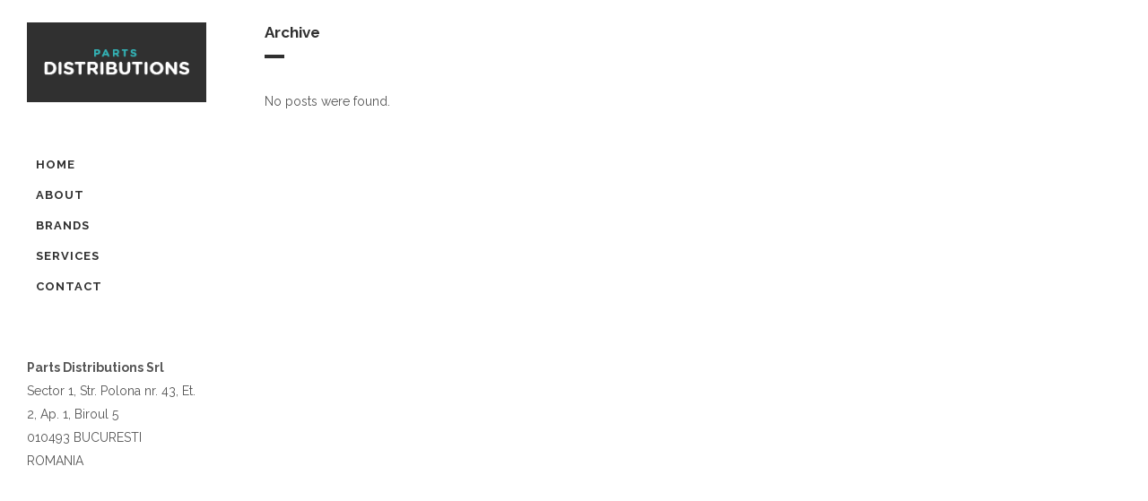

--- FILE ---
content_type: text/html; charset=UTF-8
request_url: https://www.parts-distributions.ro/carousels-category/brands/
body_size: 7595
content:
<!DOCTYPE html>
<html lang="en-US">
<head>
	<meta charset="UTF-8" />
	
	<title>Parts-distributions |   Carousels  Brands</title>

	
			
						<meta name="viewport" content="width=device-width,initial-scale=1,user-scalable=no">
		
	<link rel="profile" href="http://gmpg.org/xfn/11" />
	<link rel="pingback" href="https://www.parts-distributions.ro/xmlrpc.php" />
	<link rel="shortcut icon" type="image/x-icon" href="http://www.parts-distributions.ro/wp-content/uploads/2014/02/boxes3.jpg">
	<link rel="apple-touch-icon" href="http://www.parts-distributions.ro/wp-content/uploads/2014/02/boxes3.jpg"/>
	<script type="application/javascript">var QodeListingAjaxUrl = "https://www.parts-distributions.ro/wp-admin/admin-ajax.php"</script><link href='//fonts.googleapis.com/css?family=Raleway:100,200,300,400,500,600,700,800,900,300italic,400italic,700italic|Raleway:100,200,300,400,500,600,700,800,900,300italic,400italic,700italic|Poppins:100,200,300,400,500,600,700,800,900,300italic,400italic,700italic&subset=latin,latin-ext' rel='stylesheet' type='text/css'>
<script type="application/javascript">var QodeAjaxUrl = "https://www.parts-distributions.ro/wp-admin/admin-ajax.php"</script><meta name='robots' content='max-image-preview:large' />
<link rel='dns-prefetch' href='//apis.google.com' />
<link rel='dns-prefetch' href='//maps.googleapis.com' />
<link rel='dns-prefetch' href='//fonts.googleapis.com' />
<link rel='dns-prefetch' href='//s.w.org' />
<link rel="alternate" type="application/rss+xml" title="Parts-distributions &raquo; Feed" href="https://www.parts-distributions.ro/feed/" />
<link rel="alternate" type="application/rss+xml" title="Parts-distributions &raquo; Comments Feed" href="https://www.parts-distributions.ro/comments/feed/" />
<link rel="alternate" type="application/rss+xml" title="Parts-distributions &raquo; Brands Carousel Feed" href="https://www.parts-distributions.ro/carousels-category/brands/feed/" />
		<script type="text/javascript">
			window._wpemojiSettings = {"baseUrl":"https:\/\/s.w.org\/images\/core\/emoji\/13.1.0\/72x72\/","ext":".png","svgUrl":"https:\/\/s.w.org\/images\/core\/emoji\/13.1.0\/svg\/","svgExt":".svg","source":{"concatemoji":"https:\/\/www.parts-distributions.ro\/wp-includes\/js\/wp-emoji-release.min.js?ver=5.8.10"}};
			!function(e,a,t){var n,r,o,i=a.createElement("canvas"),p=i.getContext&&i.getContext("2d");function s(e,t){var a=String.fromCharCode;p.clearRect(0,0,i.width,i.height),p.fillText(a.apply(this,e),0,0);e=i.toDataURL();return p.clearRect(0,0,i.width,i.height),p.fillText(a.apply(this,t),0,0),e===i.toDataURL()}function c(e){var t=a.createElement("script");t.src=e,t.defer=t.type="text/javascript",a.getElementsByTagName("head")[0].appendChild(t)}for(o=Array("flag","emoji"),t.supports={everything:!0,everythingExceptFlag:!0},r=0;r<o.length;r++)t.supports[o[r]]=function(e){if(!p||!p.fillText)return!1;switch(p.textBaseline="top",p.font="600 32px Arial",e){case"flag":return s([127987,65039,8205,9895,65039],[127987,65039,8203,9895,65039])?!1:!s([55356,56826,55356,56819],[55356,56826,8203,55356,56819])&&!s([55356,57332,56128,56423,56128,56418,56128,56421,56128,56430,56128,56423,56128,56447],[55356,57332,8203,56128,56423,8203,56128,56418,8203,56128,56421,8203,56128,56430,8203,56128,56423,8203,56128,56447]);case"emoji":return!s([10084,65039,8205,55357,56613],[10084,65039,8203,55357,56613])}return!1}(o[r]),t.supports.everything=t.supports.everything&&t.supports[o[r]],"flag"!==o[r]&&(t.supports.everythingExceptFlag=t.supports.everythingExceptFlag&&t.supports[o[r]]);t.supports.everythingExceptFlag=t.supports.everythingExceptFlag&&!t.supports.flag,t.DOMReady=!1,t.readyCallback=function(){t.DOMReady=!0},t.supports.everything||(n=function(){t.readyCallback()},a.addEventListener?(a.addEventListener("DOMContentLoaded",n,!1),e.addEventListener("load",n,!1)):(e.attachEvent("onload",n),a.attachEvent("onreadystatechange",function(){"complete"===a.readyState&&t.readyCallback()})),(n=t.source||{}).concatemoji?c(n.concatemoji):n.wpemoji&&n.twemoji&&(c(n.twemoji),c(n.wpemoji)))}(window,document,window._wpemojiSettings);
		</script>
		<style type="text/css">
img.wp-smiley,
img.emoji {
	display: inline !important;
	border: none !important;
	box-shadow: none !important;
	height: 1em !important;
	width: 1em !important;
	margin: 0 .07em !important;
	vertical-align: -0.1em !important;
	background: none !important;
	padding: 0 !important;
}
</style>
	<link rel='stylesheet' id='layerslider-css'  href='https://www.parts-distributions.ro/wp-content/plugins/LayerSlider/static/layerslider/css/layerslider.css?ver=6.6.4' type='text/css' media='all' />
<link rel='stylesheet' id='wp-block-library-css'  href='https://www.parts-distributions.ro/wp-includes/css/dist/block-library/style.min.css?ver=5.8.10' type='text/css' media='all' />
<link rel='stylesheet' id='contact-form-7-css'  href='https://www.parts-distributions.ro/wp-content/plugins/contact-form-7/includes/css/styles.css?ver=5.5.2' type='text/css' media='all' />
<link rel='stylesheet' id='qode_listing_style-css'  href='https://www.parts-distributions.ro/wp-content/plugins/qode-listing/assets/css/listing.css?ver=5.8.10' type='text/css' media='all' />
<link rel='stylesheet' id='qode_listing_style_responsive-css'  href='https://www.parts-distributions.ro/wp-content/plugins/qode-listing/assets/css/listing-responsive.min.css?ver=5.8.10' type='text/css' media='all' />
<link rel='stylesheet' id='qode_membership_style-css'  href='https://www.parts-distributions.ro/wp-content/plugins/qode-membership/assets/css/qode-membership.min.css?ver=5.8.10' type='text/css' media='all' />
<link rel='stylesheet' id='qode_membership_responsive_style-css'  href='https://www.parts-distributions.ro/wp-content/plugins/qode-membership/assets/css/qode-membership-responsive.min.css?ver=5.8.10' type='text/css' media='all' />
<link rel='stylesheet' id='qode_quick_links_style-css'  href='https://www.parts-distributions.ro/wp-content/plugins/qode-quick-links/assets/css/qode-quick-links.min.css?ver=5.8.10' type='text/css' media='all' />
<link rel='stylesheet' id='qode_restaurant_script-css'  href='https://www.parts-distributions.ro/wp-content/plugins/qode-restaurant/assets/css/qode-restaurant.min.css?ver=5.8.10' type='text/css' media='all' />
<link rel='stylesheet' id='qode_restaurant_responsive_script-css'  href='https://www.parts-distributions.ro/wp-content/plugins/qode-restaurant/assets/css/qode-restaurant-responsive.min.css?ver=5.8.10' type='text/css' media='all' />
<link rel='stylesheet' id='rs-plugin-settings-css'  href='https://www.parts-distributions.ro/wp-content/plugins/revslider/public/assets/css/settings.css?ver=5.4.6.3.1' type='text/css' media='all' />
<style id='rs-plugin-settings-inline-css' type='text/css'>
#rs-demo-id {}
</style>
<link rel='stylesheet' id='timetable_sf_style-css'  href='https://www.parts-distributions.ro/wp-content/plugins/timetable/style/superfish.css?ver=5.8.10' type='text/css' media='all' />
<link rel='stylesheet' id='timetable_style-css'  href='https://www.parts-distributions.ro/wp-content/plugins/timetable/style/style.css?ver=5.8.10' type='text/css' media='all' />
<link rel='stylesheet' id='timetable_event_template-css'  href='https://www.parts-distributions.ro/wp-content/plugins/timetable/style/event_template.css?ver=5.8.10' type='text/css' media='all' />
<link rel='stylesheet' id='timetable_responsive_style-css'  href='https://www.parts-distributions.ro/wp-content/plugins/timetable/style/responsive.css?ver=5.8.10' type='text/css' media='all' />
<link rel='stylesheet' id='timetable_font_lato-css'  href='//fonts.googleapis.com/css?family=Lato%3A400%2C700&#038;ver=5.8.10' type='text/css' media='all' />
<link rel='stylesheet' id='wp-job-manager-job-listings-css'  href='https://www.parts-distributions.ro/wp-content/plugins/wp-job-manager/assets/dist/css/job-listings.css?ver=d866e43503c5e047c6b0be0a9557cf8e' type='text/css' media='all' />
<link rel='stylesheet' id='default_style-css'  href='https://www.parts-distributions.ro/wp-content/themes/bridge/style.css?ver=5.8.10' type='text/css' media='all' />
<link rel='stylesheet' id='qode_font_awesome-css'  href='https://www.parts-distributions.ro/wp-content/themes/bridge/css/font-awesome/css/font-awesome.min.css?ver=5.8.10' type='text/css' media='all' />
<link rel='stylesheet' id='qode_font_elegant-css'  href='https://www.parts-distributions.ro/wp-content/themes/bridge/css/elegant-icons/style.min.css?ver=5.8.10' type='text/css' media='all' />
<link rel='stylesheet' id='qode_linea_icons-css'  href='https://www.parts-distributions.ro/wp-content/themes/bridge/css/linea-icons/style.css?ver=5.8.10' type='text/css' media='all' />
<link rel='stylesheet' id='qode_dripicons-css'  href='https://www.parts-distributions.ro/wp-content/themes/bridge/css/dripicons/dripicons.css?ver=5.8.10' type='text/css' media='all' />
<link rel='stylesheet' id='stylesheet-css'  href='https://www.parts-distributions.ro/wp-content/themes/bridge/css/stylesheet.min.css?ver=5.8.10' type='text/css' media='all' />
<link rel='stylesheet' id='qode_print-css'  href='https://www.parts-distributions.ro/wp-content/themes/bridge/css/print.css?ver=5.8.10' type='text/css' media='all' />
<link rel='stylesheet' id='mac_stylesheet-css'  href='https://www.parts-distributions.ro/wp-content/themes/bridge/css/mac_stylesheet.css?ver=5.8.10' type='text/css' media='all' />
<link rel='stylesheet' id='webkit-css'  href='https://www.parts-distributions.ro/wp-content/themes/bridge/css/webkit_stylesheet.css?ver=5.8.10' type='text/css' media='all' />
<link rel='stylesheet' id='qode_timetable-css'  href='https://www.parts-distributions.ro/wp-content/themes/bridge/css/timetable-schedule.min.css?ver=5.8.10' type='text/css' media='all' />
<link rel='stylesheet' id='qode_timetable_responsive-css'  href='https://www.parts-distributions.ro/wp-content/themes/bridge/css/timetable-schedule-responsive.min.css?ver=5.8.10' type='text/css' media='all' />
<link rel='stylesheet' id='qode_news_style-css'  href='https://www.parts-distributions.ro/wp-content/plugins/qode-news/assets/css/news-map.min.css?ver=5.8.10' type='text/css' media='all' />
<link rel='stylesheet' id='responsive-css'  href='https://www.parts-distributions.ro/wp-content/themes/bridge/css/responsive.min.css?ver=5.8.10' type='text/css' media='all' />
<link rel='stylesheet' id='qode_news_responsive_style-css'  href='https://www.parts-distributions.ro/wp-content/plugins/qode-news/assets/css/news-map-responsive.min.css?ver=5.8.10' type='text/css' media='all' />
<link rel='stylesheet' id='style_dynamic-css'  href='https://www.parts-distributions.ro/wp-content/themes/bridge/css/style_dynamic.php?ver=5.8.10' type='text/css' media='all' />
<link rel='stylesheet' id='style_dynamic_responsive-css'  href='https://www.parts-distributions.ro/wp-content/themes/bridge/css/style_dynamic_responsive.php?ver=5.8.10' type='text/css' media='all' />
<link rel='stylesheet' id='vertical_responsive-css'  href='https://www.parts-distributions.ro/wp-content/themes/bridge/css/vertical_responsive.min.css?ver=5.8.10' type='text/css' media='all' />
<link rel='stylesheet' id='js_composer_front-css'  href='https://www.parts-distributions.ro/wp-content/plugins/js_composer/assets/css/js_composer.min.css?ver=5.4.4' type='text/css' media='all' />
<link rel='stylesheet' id='custom_css-css'  href='https://www.parts-distributions.ro/wp-content/themes/bridge/css/custom_css.php?ver=5.8.10' type='text/css' media='all' />
<link rel='stylesheet' id='childstyle-css'  href='https://www.parts-distributions.ro/wp-content/themes/parts-distributions/style.css?ver=5.8.10' type='text/css' media='all' />
<script type='text/javascript' id='layerslider-greensock-js-extra'>
/* <![CDATA[ */
var LS_Meta = {"v":"6.6.4"};
/* ]]> */
</script>
<script type='text/javascript' data-cfasync="false" src='https://www.parts-distributions.ro/wp-content/plugins/LayerSlider/static/layerslider/js/greensock.js?ver=1.19.0' id='layerslider-greensock-js'></script>
<script type='text/javascript' src='https://www.parts-distributions.ro/wp-includes/js/jquery/jquery.min.js?ver=3.6.0' id='jquery-core-js'></script>
<script type='text/javascript' src='https://www.parts-distributions.ro/wp-includes/js/jquery/jquery-migrate.min.js?ver=3.3.2' id='jquery-migrate-js'></script>
<script type='text/javascript' data-cfasync="false" src='https://www.parts-distributions.ro/wp-content/plugins/LayerSlider/static/layerslider/js/layerslider.kreaturamedia.jquery.js?ver=6.6.4' id='layerslider-js'></script>
<script type='text/javascript' data-cfasync="false" src='https://www.parts-distributions.ro/wp-content/plugins/LayerSlider/static/layerslider/js/layerslider.transitions.js?ver=6.6.4' id='layerslider-transitions-js'></script>
<script type='text/javascript' src='https://apis.google.com/js/platform.js' id='qode_membership_google_plus_api-js'></script>
<script type='text/javascript' src='https://www.parts-distributions.ro/wp-content/plugins/revslider/public/assets/js/jquery.themepunch.tools.min.js?ver=5.4.6.3.1' id='tp-tools-js'></script>
<script type='text/javascript' src='https://www.parts-distributions.ro/wp-content/plugins/revslider/public/assets/js/jquery.themepunch.revolution.min.js?ver=5.4.6.3.1' id='revmin-js'></script>
<meta name="generator" content="Powered by LayerSlider 6.6.4 - Multi-Purpose, Responsive, Parallax, Mobile-Friendly Slider Plugin for WordPress." />
<!-- LayerSlider updates and docs at: https://layerslider.kreaturamedia.com -->
<link rel="https://api.w.org/" href="https://www.parts-distributions.ro/wp-json/" /><link rel="EditURI" type="application/rsd+xml" title="RSD" href="https://www.parts-distributions.ro/xmlrpc.php?rsd" />
<link rel="wlwmanifest" type="application/wlwmanifest+xml" href="https://www.parts-distributions.ro/wp-includes/wlwmanifest.xml" /> 
<meta name="generator" content="WordPress 5.8.10" />
<style type="text/css">.recentcomments a{display:inline !important;padding:0 !important;margin:0 !important;}</style><meta name="generator" content="Powered by WPBakery Page Builder - drag and drop page builder for WordPress."/>
<!--[if lte IE 9]><link rel="stylesheet" type="text/css" href="https://www.parts-distributions.ro/wp-content/plugins/js_composer/assets/css/vc_lte_ie9.min.css" media="screen"><![endif]--><meta name="generator" content="Powered by Slider Revolution 5.4.6.3.1 - responsive, Mobile-Friendly Slider Plugin for WordPress with comfortable drag and drop interface." />
<script type="text/javascript">function setREVStartSize(e){
				try{ var i=jQuery(window).width(),t=9999,r=0,n=0,l=0,f=0,s=0,h=0;					
					if(e.responsiveLevels&&(jQuery.each(e.responsiveLevels,function(e,f){f>i&&(t=r=f,l=e),i>f&&f>r&&(r=f,n=e)}),t>r&&(l=n)),f=e.gridheight[l]||e.gridheight[0]||e.gridheight,s=e.gridwidth[l]||e.gridwidth[0]||e.gridwidth,h=i/s,h=h>1?1:h,f=Math.round(h*f),"fullscreen"==e.sliderLayout){var u=(e.c.width(),jQuery(window).height());if(void 0!=e.fullScreenOffsetContainer){var c=e.fullScreenOffsetContainer.split(",");if (c) jQuery.each(c,function(e,i){u=jQuery(i).length>0?u-jQuery(i).outerHeight(!0):u}),e.fullScreenOffset.split("%").length>1&&void 0!=e.fullScreenOffset&&e.fullScreenOffset.length>0?u-=jQuery(window).height()*parseInt(e.fullScreenOffset,0)/100:void 0!=e.fullScreenOffset&&e.fullScreenOffset.length>0&&(u-=parseInt(e.fullScreenOffset,0))}f=u}else void 0!=e.minHeight&&f<e.minHeight&&(f=e.minHeight);e.c.closest(".rev_slider_wrapper").css({height:f})					
				}catch(d){console.log("Failure at Presize of Slider:"+d)}
			};</script>
<noscript><style type="text/css"> .wpb_animate_when_almost_visible { opacity: 1; }</style></noscript></head>

<body class="archive tax-carousels_category term-brands term-201 qode-listing-1.0.1 qode-social-login-1.0 qode-news-1.0.2 qode-quick-links-1.0 qode-restaurant-1.0 ajax_fade page_not_loaded  vertical_menu_enabled qode_grid_1300 side_area_uncovered_from_content qode-child-theme-ver-1.0.0 qode-theme-ver-13.0 qode-theme-bridge parts-distributions wpb-js-composer js-comp-ver-5.4.4 vc_responsive" itemscope itemtype="http://schema.org/WebPage">

						<section class="side_menu right ">
                        <a href="#" target="_self" class="close_side_menu"></a>
					</section>
			<div class="wrapper">
	<div class="wrapper_inner">

			<!-- Google Analytics start -->
		<!-- Google Analytics end -->

					<aside class="vertical_menu_area with_scroll  " >
			<div class="vertical_menu_area_inner">
				
				<div class="vertical_area_background" ></div>

				<div class="vertical_logo_wrapper">
										<div class="q_logo_vertical">
						<a itemprop="url" href="https://www.parts-distributions.ro/">
							<img itemprop="image" class="normal" src="http://www.parts-distributions.ro/wp-content/uploads/2018/02/PartsDistributions_logo-blackbg-1.png" alt="Logo"/>
							<img itemprop="image" class="light" src="http://www.parts-distributions.ro/wp-content/uploads/2017/12/PartsDistributions_logo.jpg" alt="Logo"/>
							<img itemprop="image" class="dark" src="http://www.parts-distributions.ro/wp-content/uploads/2017/12/PartsDistributions_logo.jpg" alt="Logo"/>
						</a>
					</div>

				</div>

				<nav class="vertical_menu dropdown_animation vertical_menu_toggle">
					<ul id="menu-menu-all" class=""><li id="nav-menu-item-16040" class="menu-item menu-item-type-post_type menu-item-object-page menu-item-home anchor-item  narrow"><a href="https://www.parts-distributions.ro/#home" class=""><i class="menu_icon blank fa"></i><span>Home</span><span class="plus"></span></a></li>
<li id="nav-menu-item-16041" class="menu-item menu-item-type-post_type menu-item-object-page menu-item-home anchor-item  narrow"><a href="https://www.parts-distributions.ro/#about" class=""><i class="menu_icon blank fa"></i><span>About</span><span class="plus"></span></a></li>
<li id="nav-menu-item-16042" class="menu-item menu-item-type-post_type menu-item-object-page menu-item-home anchor-item  narrow"><a href="https://www.parts-distributions.ro/#brands" class=""><i class="menu_icon blank fa"></i><span>Brands</span><span class="plus"></span></a></li>
<li id="nav-menu-item-16043" class="menu-item menu-item-type-post_type menu-item-object-page menu-item-home anchor-item  narrow"><a href="https://www.parts-distributions.ro/#services" class=""><i class="menu_icon blank fa"></i><span>Services</span><span class="plus"></span></a></li>
<li id="nav-menu-item-16044" class="menu-item menu-item-type-post_type menu-item-object-page menu-item-home anchor-item  narrow"><a href="https://www.parts-distributions.ro/#contact" class=""><i class="menu_icon blank fa"></i><span>Contact</span><span class="plus"></span></a></li>
</ul>				</nav>
				<div class="vertical_menu_area_widget_holder">
					<div id="text-3" class="widget widget_text">			<div class="textwidget"><p><strong>Parts Distributions Srl</strong></p>
<p>Sector 1, Str. Polona nr. 43, Et. 2, Ap. 1, Biroul 5</p>
<p>010493 BUCURESTI</p>
<p>ROMANIA</p>
</div>
		</div>				</div>
			</div>
		</aside>
			
	<header class="page_header   stick_with_left_right_menu   ">
        <div class="header_inner clearfix">
			<div class="header_bottom clearfix" style='' >
								<div class="container">
					<div class="container_inner clearfix">
                        												<div class="header_inner_left">
															<div class="mobile_menu_button">
                                    <span>
                                        <i class="qode_icon_font_awesome fa fa-bars " ></i>                                    </span>
                                </div>
														<div class="logo_wrapper">
																<div class="q_logo">
									<a itemprop="url" href="https://www.parts-distributions.ro/">
										<img itemprop="image" class="normal" src="http://www.parts-distributions.ro/wp-content/uploads/2018/02/PartsDistributions_logo-blackbg-1.png" alt="Logo"/>
										<img itemprop="image" class="light" src="http://www.parts-distributions.ro/wp-content/uploads/2017/12/PartsDistributions_logo.jpg" alt="Logo"/>
										<img itemprop="image" class="dark" src="http://www.parts-distributions.ro/wp-content/uploads/2017/12/PartsDistributions_logo.jpg" alt="Logo"/>
										<img itemprop="image" class="sticky" src="http://www.parts-distributions.ro/wp-content/uploads/2017/12/PartsDistributions_logo.jpg" alt="Logo"/>
										<img itemprop="image" class="mobile" src="http://www.parts-distributions.ro/wp-content/uploads/2018/02/PartsDistributions_logo-black.png" alt="Logo"/>
																			</a>
								</div>
							</div>
						</div>
						                        					</div>
				</div>
							<nav class="mobile_menu">
					<ul id="menu-menu-all-1" class=""><li id="mobile-menu-item-16040" class="menu-item menu-item-type-post_type menu-item-object-page menu-item-home "><a href="https://www.parts-distributions.ro/#home" class=""><span>Home</span></a><span class="mobile_arrow"><i class="fa fa-angle-right"></i><i class="fa fa-angle-down"></i></span></li>
<li id="mobile-menu-item-16041" class="menu-item menu-item-type-post_type menu-item-object-page menu-item-home "><a href="https://www.parts-distributions.ro/#about" class=""><span>About</span></a><span class="mobile_arrow"><i class="fa fa-angle-right"></i><i class="fa fa-angle-down"></i></span></li>
<li id="mobile-menu-item-16042" class="menu-item menu-item-type-post_type menu-item-object-page menu-item-home "><a href="https://www.parts-distributions.ro/#brands" class=""><span>Brands</span></a><span class="mobile_arrow"><i class="fa fa-angle-right"></i><i class="fa fa-angle-down"></i></span></li>
<li id="mobile-menu-item-16043" class="menu-item menu-item-type-post_type menu-item-object-page menu-item-home "><a href="https://www.parts-distributions.ro/#services" class=""><span>Services</span></a><span class="mobile_arrow"><i class="fa fa-angle-right"></i><i class="fa fa-angle-down"></i></span></li>
<li id="mobile-menu-item-16044" class="menu-item menu-item-type-post_type menu-item-object-page menu-item-home "><a href="https://www.parts-distributions.ro/#contact" class=""><span>Contact</span></a><span class="mobile_arrow"><i class="fa fa-angle-right"></i><i class="fa fa-angle-down"></i></span></li>
</ul>				</nav>
			</div>
		</div>
	</header>

    		<a id="back_to_top" href="#">
			<span class="fa-stack">
				<i class="qode_icon_font_awesome fa fa-arrow-up " ></i>			</span>
		</a>
	    	
    
		
	
    
<div class="content ">
							<div class="meta">

					
        <div class="seo_title">Parts-distributions |   Carousels  Brands</div>

        


                        
					<span id="qode_page_id">201</span>
					<div class="body_classes">archive,tax-carousels_category,term-brands,term-201,qode-listing-1.0.1,qode-social-login-1.0,qode-news-1.0.2,qode-quick-links-1.0,qode-restaurant-1.0,ajax_fade,page_not_loaded,,vertical_menu_enabled,qode_grid_1300,side_area_uncovered_from_content,qode-child-theme-ver-1.0.0,qode-theme-ver-13.0,qode-theme-bridge,parts-distributions,wpb-js-composer js-comp-ver-5.4.4,vc_responsive</div>
				</div>
						<div class="content_inner  ">
							<style type="text/css" id="stylesheet-inline-css--1"></style>			
	
			<div class="title_outer title_without_animation"    data-height="100">
		<div class="title title_size_small  position_left " style="height:100px;">
			<div class="image not_responsive"></div>
										<div class="title_holder"  100>
					<div class="container">
						<div class="container_inner clearfix">
								<div class="title_subtitle_holder" >
                                                                																		<h1 ><span>Archive</span></h1>
																			<span class="separator small left"  ></span>
																	
																										                                                            </div>
						</div>
					</div>
				</div>
								</div>
			</div>
		<div class="container">
            			<div class="container_inner default_template_holder clearfix">
									<div class="blog_holder blog_large_image">

			<div class="entry">                        
			<p>No posts were found.</p>    
	</div>
	</div>
							</div>
            		</div>
		
	</div>
</div>



	
</div>
</div>
<div class="qode-ls-enquiry-holder">
	<div class="qode-ls-enquiry-inner">
        <a class="qode-ls-enquiry-close">
            <span aria-hidden="true" class="qode_icon_font_elegant icon_close " ></span>        </a>
		<form class="qode-ls-enquiry-form" method="POST">
            
            <label>Full Name</label>
			<input type="text" name="enquiry-name" id="enquiry-name" placeholder="Your Full Name" required pattern=".{6,}">
            <label>E-mail Address</label>
			<input type="email" name="enquiry-email" id="enquiry-email" placeholder="Your E-mail Address" required pattern="[a-z0-9._%+-]+@[a-z0-9.-]+\.[a-z]{2,3}$">
            <label>Your Message</label>
			<textarea name="enquiry-message" id="enquiry-message" placeholder="Your Message" required></textarea>

            <button type="submit"   class="qbutton  default qode-ls-single-enquiry-submit" style="">Send Your Message</button>
			<input type="hidden" id="enquiry-item-id" value="330">
			<input type="hidden" id="qode_nonce_listing_item_enquiry" name="qode_nonce_listing_item_enquiry" value="786e95e2ba" /><input type="hidden" name="_wp_http_referer" value="/carousels-category/brands/" />		</form>
		<div class="qode-listing-enquiry-response"></div>
	</div>
</div><script type='text/javascript' src='https://www.parts-distributions.ro/wp-includes/js/dist/vendor/regenerator-runtime.min.js?ver=0.13.7' id='regenerator-runtime-js'></script>
<script type='text/javascript' src='https://www.parts-distributions.ro/wp-includes/js/dist/vendor/wp-polyfill.min.js?ver=3.15.0' id='wp-polyfill-js'></script>
<script type='text/javascript' id='contact-form-7-js-extra'>
/* <![CDATA[ */
var wpcf7 = {"api":{"root":"https:\/\/www.parts-distributions.ro\/wp-json\/","namespace":"contact-form-7\/v1"}};
/* ]]> */
</script>
<script type='text/javascript' src='https://www.parts-distributions.ro/wp-content/plugins/contact-form-7/includes/js/index.js?ver=5.5.2' id='contact-form-7-js'></script>
<script type='text/javascript' src='https://www.parts-distributions.ro/wp-includes/js/underscore.min.js?ver=1.13.1' id='underscore-js'></script>
<script type='text/javascript' src='https://www.parts-distributions.ro/wp-includes/js/jquery/ui/core.min.js?ver=1.12.1' id='jquery-ui-core-js'></script>
<script type='text/javascript' src='https://www.parts-distributions.ro/wp-includes/js/jquery/ui/tabs.min.js?ver=1.12.1' id='jquery-ui-tabs-js'></script>
<script type='text/javascript' id='default-js-extra'>
/* <![CDATA[ */
var QodeAdminAjax = {"ajaxurl":"https:\/\/www.parts-distributions.ro\/wp-admin\/admin-ajax.php"};
var qodeMapsVars = {"global":{"mapStyle":null,"scrollable":true,"draggable":true,"streetViewControl":true,"zoomControl":true,"mapTypeControl":true}};
var qodeListingGlobalVars = {"vars":{"selectedTypes":[]}};
var qodeListingTitles = {"titles":[]};
/* ]]> */
</script>
<script type='text/javascript' src='https://www.parts-distributions.ro/wp-content/themes/bridge/js/default.min.js?ver=5.8.10' id='default-js'></script>
<script type='text/javascript' src='https://www.parts-distributions.ro/wp-content/plugins/qode-membership/assets/js/qode-membership.min.js?ver=5.8.10' id='qode_membership_script-js'></script>
<script type='text/javascript' src='https://www.parts-distributions.ro/wp-content/themes/bridge/js/plugins.js?ver=5.8.10' id='plugins-js'></script>
<script type='text/javascript' src='https://www.parts-distributions.ro/wp-content/themes/bridge/js/plugins/jquery.mousewheel.min.js?ver=5.8.10' id='mousewheel-js'></script>
<script type='text/javascript' src='https://www.parts-distributions.ro/wp-content/plugins/qode-quick-links/assets/js/plugins/jquery.mCustomScrollbar.min.js?ver=5.8.10' id='mCustomScrollbar-js'></script>
<script type='text/javascript' src='https://www.parts-distributions.ro/wp-content/plugins/qode-quick-links/assets/js/qode-quick-links.min.js?ver=5.8.10' id='qode_quick_links_script-js'></script>
<script type='text/javascript' src='https://www.parts-distributions.ro/wp-includes/js/jquery/ui/datepicker.min.js?ver=1.12.1' id='jquery-ui-datepicker-js'></script>
<script type='text/javascript' id='jquery-ui-datepicker-js-after'>
jQuery(document).ready(function(jQuery){jQuery.datepicker.setDefaults({"closeText":"Close","currentText":"Today","monthNames":["January","February","March","April","May","June","July","August","September","October","November","December"],"monthNamesShort":["Jan","Feb","Mar","Apr","May","Jun","Jul","Aug","Sep","Oct","Nov","Dec"],"nextText":"Next","prevText":"Previous","dayNames":["Sunday","Monday","Tuesday","Wednesday","Thursday","Friday","Saturday"],"dayNamesShort":["Sun","Mon","Tue","Wed","Thu","Fri","Sat"],"dayNamesMin":["S","M","T","W","T","F","S"],"dateFormat":"MM d, yy","firstDay":1,"isRTL":false});});
</script>
<script type='text/javascript' src='https://www.parts-distributions.ro/wp-content/themes/bridge/js/ajax.min.js?ver=5.8.10' id='ajax-js'></script>
<script type='text/javascript' src='https://www.parts-distributions.ro/wp-content/plugins/qode-restaurant/assets/js/qode-restaurant.min.js?ver=5.8.10' id='qode_restaurant_script-js'></script>
<script type='text/javascript' src='https://www.parts-distributions.ro/wp-content/plugins/timetable/js/jquery.ba-bbq.min.js?ver=5.8.10' id='jquery-ba-bqq-js'></script>
<script type='text/javascript' src='https://www.parts-distributions.ro/wp-content/plugins/timetable/js/jquery.carouFredSel-6.2.1-packed.js?ver=5.8.10' id='jquery-carouFredSel-js'></script>
<script type='text/javascript' src='https://www.parts-distributions.ro/wp-content/plugins/timetable/js/timetable.js?ver=5.8.10' id='timetable_main-js'></script>
<script type='text/javascript' id='qode-like-js-extra'>
/* <![CDATA[ */
var qodeLike = {"ajaxurl":"https:\/\/www.parts-distributions.ro\/wp-admin\/admin-ajax.php"};
/* ]]> */
</script>
<script type='text/javascript' src='https://www.parts-distributions.ro/wp-content/themes/bridge/js/plugins/qode-like.min.js?ver=5.8.10' id='qode-like-js'></script>
<script type='text/javascript' src='https://www.parts-distributions.ro/wp-content/plugins/qode-news/assets/js/news.min.js?ver=5.8.10' id='qode_news_script-js'></script>
<script type='text/javascript' src='https://www.parts-distributions.ro/wp-includes/js/jquery/ui/accordion.min.js?ver=1.12.1' id='jquery-ui-accordion-js'></script>
<script type='text/javascript' src='https://www.parts-distributions.ro/wp-includes/js/jquery/ui/menu.min.js?ver=1.12.1' id='jquery-ui-menu-js'></script>
<script type='text/javascript' src='https://www.parts-distributions.ro/wp-includes/js/dist/dom-ready.min.js?ver=71883072590656bf22c74c7b887df3dd' id='wp-dom-ready-js'></script>
<script type='text/javascript' src='https://www.parts-distributions.ro/wp-includes/js/dist/hooks.min.js?ver=a7edae857aab69d69fa10d5aef23a5de' id='wp-hooks-js'></script>
<script type='text/javascript' src='https://www.parts-distributions.ro/wp-includes/js/dist/i18n.min.js?ver=5f1269854226b4dd90450db411a12b79' id='wp-i18n-js'></script>
<script type='text/javascript' id='wp-i18n-js-after'>
wp.i18n.setLocaleData( { 'text direction\u0004ltr': [ 'ltr' ] } );
</script>
<script type='text/javascript' id='wp-a11y-js-translations'>
( function( domain, translations ) {
	var localeData = translations.locale_data[ domain ] || translations.locale_data.messages;
	localeData[""].domain = domain;
	wp.i18n.setLocaleData( localeData, domain );
} )( "default", { "locale_data": { "messages": { "": {} } } } );
</script>
<script type='text/javascript' src='https://www.parts-distributions.ro/wp-includes/js/dist/a11y.min.js?ver=0ac8327cc1c40dcfdf29716affd7ac63' id='wp-a11y-js'></script>
<script type='text/javascript' id='jquery-ui-autocomplete-js-extra'>
/* <![CDATA[ */
var uiAutocompleteL10n = {"noResults":"No results found.","oneResult":"1 result found. Use up and down arrow keys to navigate.","manyResults":"%d results found. Use up and down arrow keys to navigate.","itemSelected":"Item selected."};
/* ]]> */
</script>
<script type='text/javascript' src='https://www.parts-distributions.ro/wp-includes/js/jquery/ui/autocomplete.min.js?ver=1.12.1' id='jquery-ui-autocomplete-js'></script>
<script type='text/javascript' src='https://www.parts-distributions.ro/wp-includes/js/jquery/ui/controlgroup.min.js?ver=1.12.1' id='jquery-ui-controlgroup-js'></script>
<script type='text/javascript' src='https://www.parts-distributions.ro/wp-includes/js/jquery/ui/checkboxradio.min.js?ver=1.12.1' id='jquery-ui-checkboxradio-js'></script>
<script type='text/javascript' src='https://www.parts-distributions.ro/wp-includes/js/jquery/ui/button.min.js?ver=1.12.1' id='jquery-ui-button-js'></script>
<script type='text/javascript' src='https://www.parts-distributions.ro/wp-includes/js/jquery/ui/mouse.min.js?ver=1.12.1' id='jquery-ui-mouse-js'></script>
<script type='text/javascript' src='https://www.parts-distributions.ro/wp-includes/js/jquery/ui/resizable.min.js?ver=1.12.1' id='jquery-ui-resizable-js'></script>
<script type='text/javascript' src='https://www.parts-distributions.ro/wp-includes/js/jquery/ui/draggable.min.js?ver=1.12.1' id='jquery-ui-draggable-js'></script>
<script type='text/javascript' src='https://www.parts-distributions.ro/wp-includes/js/jquery/ui/dialog.min.js?ver=1.12.1' id='jquery-ui-dialog-js'></script>
<script type='text/javascript' src='https://www.parts-distributions.ro/wp-includes/js/jquery/ui/droppable.min.js?ver=1.12.1' id='jquery-ui-droppable-js'></script>
<script type='text/javascript' src='https://www.parts-distributions.ro/wp-includes/js/jquery/ui/progressbar.min.js?ver=1.12.1' id='jquery-ui-progressbar-js'></script>
<script type='text/javascript' src='https://www.parts-distributions.ro/wp-includes/js/jquery/ui/selectable.min.js?ver=1.12.1' id='jquery-ui-selectable-js'></script>
<script type='text/javascript' src='https://www.parts-distributions.ro/wp-includes/js/jquery/ui/sortable.min.js?ver=1.12.1' id='jquery-ui-sortable-js'></script>
<script type='text/javascript' src='https://www.parts-distributions.ro/wp-includes/js/jquery/ui/slider.min.js?ver=1.12.1' id='jquery-ui-slider-js'></script>
<script type='text/javascript' src='https://www.parts-distributions.ro/wp-includes/js/jquery/ui/spinner.min.js?ver=1.12.1' id='jquery-ui-spinner-js'></script>
<script type='text/javascript' src='https://www.parts-distributions.ro/wp-includes/js/jquery/ui/tooltip.min.js?ver=1.12.1' id='jquery-ui-tooltip-js'></script>
<script type='text/javascript' src='https://www.parts-distributions.ro/wp-includes/js/jquery/ui/effect.min.js?ver=1.12.1' id='jquery-effects-core-js'></script>
<script type='text/javascript' src='https://www.parts-distributions.ro/wp-includes/js/jquery/ui/effect-blind.min.js?ver=1.12.1' id='jquery-effects-blind-js'></script>
<script type='text/javascript' src='https://www.parts-distributions.ro/wp-includes/js/jquery/ui/effect-bounce.min.js?ver=1.12.1' id='jquery-effects-bounce-js'></script>
<script type='text/javascript' src='https://www.parts-distributions.ro/wp-includes/js/jquery/ui/effect-clip.min.js?ver=1.12.1' id='jquery-effects-clip-js'></script>
<script type='text/javascript' src='https://www.parts-distributions.ro/wp-includes/js/jquery/ui/effect-drop.min.js?ver=1.12.1' id='jquery-effects-drop-js'></script>
<script type='text/javascript' src='https://www.parts-distributions.ro/wp-includes/js/jquery/ui/effect-explode.min.js?ver=1.12.1' id='jquery-effects-explode-js'></script>
<script type='text/javascript' src='https://www.parts-distributions.ro/wp-includes/js/jquery/ui/effect-fade.min.js?ver=1.12.1' id='jquery-effects-fade-js'></script>
<script type='text/javascript' src='https://www.parts-distributions.ro/wp-includes/js/jquery/ui/effect-fold.min.js?ver=1.12.1' id='jquery-effects-fold-js'></script>
<script type='text/javascript' src='https://www.parts-distributions.ro/wp-includes/js/jquery/ui/effect-highlight.min.js?ver=1.12.1' id='jquery-effects-highlight-js'></script>
<script type='text/javascript' src='https://www.parts-distributions.ro/wp-includes/js/jquery/ui/effect-pulsate.min.js?ver=1.12.1' id='jquery-effects-pulsate-js'></script>
<script type='text/javascript' src='https://www.parts-distributions.ro/wp-includes/js/jquery/ui/effect-size.min.js?ver=1.12.1' id='jquery-effects-size-js'></script>
<script type='text/javascript' src='https://www.parts-distributions.ro/wp-includes/js/jquery/ui/effect-scale.min.js?ver=1.12.1' id='jquery-effects-scale-js'></script>
<script type='text/javascript' src='https://www.parts-distributions.ro/wp-includes/js/jquery/ui/effect-shake.min.js?ver=1.12.1' id='jquery-effects-shake-js'></script>
<script type='text/javascript' src='https://www.parts-distributions.ro/wp-includes/js/jquery/ui/effect-slide.min.js?ver=1.12.1' id='jquery-effects-slide-js'></script>
<script type='text/javascript' src='https://www.parts-distributions.ro/wp-includes/js/jquery/ui/effect-transfer.min.js?ver=1.12.1' id='jquery-effects-transfer-js'></script>
<script type='text/javascript' src='https://www.parts-distributions.ro/wp-content/themes/bridge/js/plugins/jquery.carouFredSel-6.2.1.min.js?ver=5.8.10' id='carouFredSel-js'></script>
<script type='text/javascript' src='https://www.parts-distributions.ro/wp-content/themes/bridge/js/plugins/lemmon-slider.min.js?ver=5.8.10' id='lemmonSlider-js'></script>
<script type='text/javascript' src='https://www.parts-distributions.ro/wp-content/themes/bridge/js/plugins/jquery.fullPage.min.js?ver=5.8.10' id='one_page_scroll-js'></script>
<script type='text/javascript' src='https://www.parts-distributions.ro/wp-content/themes/bridge/js/plugins/jquery.touchSwipe.min.js?ver=5.8.10' id='touchSwipe-js'></script>
<script type='text/javascript' src='https://www.parts-distributions.ro/wp-content/plugins/js_composer/assets/lib/bower/isotope/dist/isotope.pkgd.min.js?ver=5.4.4' id='isotope-js'></script>
<script type='text/javascript' src='https://www.parts-distributions.ro/wp-content/themes/bridge/js/plugins/packery-mode.pkgd.min.js?ver=5.8.10' id='packery-js'></script>
<script type='text/javascript' src='https://www.parts-distributions.ro/wp-content/themes/bridge/js/plugins/jquery.stretch.js?ver=5.8.10' id='stretch-js'></script>
<script type='text/javascript' src='https://www.parts-distributions.ro/wp-content/themes/bridge/js/plugins/imagesloaded.js?ver=5.8.10' id='imagesLoaded-js'></script>
<script type='text/javascript' src='https://maps.googleapis.com/maps/api/js?libraries=geometry%2Cplaces&#038;ver=5.8.10' id='google_map_api-js'></script>
<script type='text/javascript' id='default_dynamic-js-extra'>
/* <![CDATA[ */
var no_ajax_obj = {"no_ajax_pages":["","https:\/\/www.parts-distributions.ro\/wp-login.php?action=logout&_wpnonce=c6102e0f2a"]};
/* ]]> */
</script>
<script type='text/javascript' src='https://www.parts-distributions.ro/wp-content/themes/bridge/js/default_dynamic.php?ver=5.8.10' id='default_dynamic-js'></script>
<script type='text/javascript' src='https://www.parts-distributions.ro/wp-content/themes/bridge/js/custom_js.php?ver=5.8.10' id='custom_js-js'></script>
<script type='text/javascript' src='https://www.parts-distributions.ro/wp-content/plugins/js_composer/assets/js/dist/js_composer_front.min.js?ver=5.4.4' id='wpb_composer_front_js-js'></script>
<script type='text/javascript' src='https://www.parts-distributions.ro/wp-content/plugins/qode-news/modules/like/js/qode-news-like.js?ver=5.8.10' id='qode-news-like-js'></script>
<script type='text/javascript' src='https://www.parts-distributions.ro/wp-content/plugins/qode-listing/assets/js/rangeslider.min.js?ver=5.8.10' id='qode_rangeslider-js'></script>
<script type='text/javascript' src='https://www.parts-distributions.ro/wp-content/plugins/qode-listing/assets/js/select2.min.js?ver=5.8.10' id='select2-js'></script>
<script type='text/javascript' src='https://www.parts-distributions.ro/wp-content/plugins/qode-listing/assets/js/listing.js?ver=5.8.10' id='qode_listing_script-js'></script>
<script type='text/javascript' src='https://www.parts-distributions.ro/wp-includes/js/wp-embed.min.js?ver=5.8.10' id='wp-embed-js'></script>
</body>
</html>

--- FILE ---
content_type: text/css; charset=utf-8
request_url: https://www.parts-distributions.ro/wp-content/themes/bridge/css/style_dynamic.php?ver=5.8.10
body_size: 14220
content:
    /* Webkit */
    ::selection {
    background: #33b3b6;
    }
    /* Gecko/Mozilla */
    ::-moz-selection {
    background: #33b3b6;
    }




    body{
    	    	 color: #565656;     	 font-size: 14px;     	font-weight: 400;    }
            body,
		.wrapper,
        .content,
        .full_width,
        .overlapping_content .content > .container,
		.more_facts_holder,
		.comment_holder .comment #respond textarea,
		.comment_holder .comment #respond input[type='text'],
		.comment_holder .comment #respond input[type='email'],
		.content .container
		{
        	background-color:#ffffff;
        }
		.angled-section polygon{
			fill: #ffffff;
		}
				
    













						.content{
				margin-top: -100px;
			}
				
	




        header.fixed_hiding .q_logo a,
        header.fixed_hiding .q_logo{
            max-height: 62.5px;
        }




    .touch section.parallax_section_holder{
		height: auto !important;
		min-height: 300px;  
		background-position: center top !important;  
		background-attachment: scroll;
        background-size: cover;
	}



nav.main_menu > ul > li > a{
	 color: #303030; 		font-family: 'Raleway', sans-serif;
		 font-size: 13px;      line-height: 100px; 		 font-weight: 700; 	 letter-spacing: 0px; 	 text-transform: uppercase; }


	nav.main_menu > ul > li > a{
		padding: 0 18px;
	}
	header.transparent .drop_down .second:not(.right){
		left: 17px;
	}

nav.main_menu ul li:hover a {
	 color: #ffffff; }

		nav.main_menu ul li.active a {
			color: #ffffff		}
	
	nav.main_menu > ul > li:hover > a,
	header.sticky nav.main_menu > ul > li:hover > a {
					background-color: #33b3b6;
			}

			nav.main_menu > ul > li:hover > a,
		header.sticky nav.main_menu > ul > li:hover > a,
		.dark nav.main_menu > ul > li:hover > a,
		.light header.sticky nav.main_menu > ul > li:hover > a {
			color: #ffffff !important;
		}
		






header.sticky nav.main_menu > ul > li > a, 
header.light.sticky nav.main_menu > ul > li > a, 
header.dark.sticky nav.main_menu > ul > li > a{
	 color: #b5b5b5; 							}

header.sticky .side_menu_button a, 
header.sticky .side_menu_button a:hover{
     color: #b5b5b5; }

header.sticky nav.main_menu > ul > li > a:hover span, 
header.sticky nav.main_menu > ul > li.active > a span,
header.sticky nav.main_menu > ul > li:hover > a > span,
header.sticky nav.main_menu > ul > li > a:hover > i, 
header.sticky nav.main_menu > ul > li:hover > a > i,
header.sticky nav.main_menu > ul > li.active > a > i,
.light.sticky nav.main_menu > ul > li > a:hover, 
.light.sticky nav.main_menu > ul > li.active > a, 
.dark.sticky nav.main_menu > ul > li > a:hover, 
.dark.sticky nav.main_menu > ul > li.active > a{
	color: #ffffff !important;
}

nav.mobile_menu ul li a,
nav.mobile_menu ul li h3{
	 color: #33b3b6; 		font-family: 'Raleway', sans-serif;
		 font-size: 13px; 			 font-weight: 700; 			text-transform: uppercase;
	}


	nav.mobile_menu ul li span.mobile_arrow i, nav.mobile_menu ul li span.mobile_arrow i {
	    color: #33b3b6;
	}

nav.mobile_menu ul li a:hover,
nav.mobile_menu ul li.active > a,
nav.mobile_menu ul li.current-menu-item > a{
	color: #303030;
}

	@media only screen and (max-width: 1000px){
		.header_bottom,
		nav.mobile_menu,
		header.fixed_top_header .top_header{
			background-color: #ffffff !important;
		}
	}




h1,
.h1,
.title h1 {
		color: #303030; 		font-family: 'Raleway', sans-serif;
		font-size: 32px; 	line-height: 33px; 		font-weight: 700;     letter-spacing: 0px;     text-transform: capitalize; }


h2,
.h2,
h2 a{
	color: #303030; 		font-size: 22px; 	line-height: 33px; 		font-weight: 700;     letter-spacing: 0px; 	text-transform: capitalize; }
h3,
.h3,
h3 a{
	color: #303030; 		font-family: 'Raleway', sans-serif;
		font-size: 16px; 	line-height: 36.3px; 		font-weight: 700;     letter-spacing: 0px; 	text-transform: capitalize; }
h4,
.h4,
h4 a{
	color: #565656; 		font-size: 14px; 	line-height: 14px; 		font-weight: 700;     letter-spacing: 0px; 	text-transform: capitalize; }
h5,
.h5,
h5 a,
.q_icon_with_title .icon_text_holder h5.icon_title{
	color: #303030; 		font-family: 'Raleway', sans-serif;
		font-size: 12px; 	line-height: 62.4px; 		font-weight: 700;     letter-spacing: 0px; 	text-transform: capitalize; }
h6,
.h6,
h6 a {
	color: #303030; 		font-family: 'Raleway', sans-serif;
		font-size: 12px; 	line-height: 20px; 		font-weight: 700; 	letter-spacing: 0px; 	text-transform: uppercase; }

    p{
    	color: #565656;    	    		font-family: 'Raleway', sans-serif;
    	    	font-size: 14px;    	line-height: 26px;    	    	font-weight: 400;    	    	    }
    .filter_holder ul li span,
    blockquote h5,
    .q_social_icon_holder .simple_social,
    .header-widget.widget_nav_menu ul.menu li a,
    .side_menu a,
    .side_menu li,
    .side_menu span,
    .side_menu p,
    .side_menu .widget.widget_rss li a.rsswidget,
    .side_menu #wp-calendar caption,
    .side_menu #wp-calendar th, 
    .side_menu #wp-calendar td,
    aside .widget #lang_sel_list li a,
    aside .widget #lang_sel li a,
    aside .widget #lang_sel_click li a,
    .wpb_widgetised_column .widget #lang_sel_list li a,
    .wpb_widgetised_column .widget #lang_sel li a,
    .wpb_widgetised_column .widget #lang_sel_click li a,
    section.side_menu #lang_sel_list li a,
    section.side_menu #lang_sel li a,
    section.side_menu #lang_sel_click li a,
    footer #lang_sel_list li a,
    footer #lang_sel li a,
    footer #lang_sel_click li a,
    footer #lang_sel_list.lang_sel_list_horizontal a,
    footer #lang_sel_list.lang_sel_list_vertical a,
    .side_menu #lang_sel_list.lang_sel_list_horizontal a,
    .side_menu #lang_sel_list.lang_sel_list_vertical a,
    #lang_sel_footer a{
    	color: #565656;    }
    .header_top #lang_sel > ul > li > a, 
    .header_top #lang_sel_click > ul > li> a,
    footer #lang_sel ul li a,
    footer #lang_sel ul ul a,
    footer #lang_sel_click ul li a,
    footer #lang_sel_click ul ul a,
    footer #lang_sel_click ul ul a span,
    section.side_menu #lang_sel ul li a,
    section.side_menu #lang_sel ul ul a,
    section.side_menu #lang_sel ul ul a:visited,
    section.side_menu #lang_sel_click > ul > li > a,
    section.side_menu #lang_sel_click ul ul a,
    section.side_menu #lang_sel_click ul ul a:visited{
    	color: #565656 !important;    }
    a, p a{
	color: #303030;			}

	 	h1 a:hover,h2 a:hover,h3 a:hover,h4 a:hover,h5 a:hover,h6 a:hover,
	.q_icon_with_title .icon_with_title_link,
	.blog_holder article .post_description a:hover,
	.blog_holder.masonry article .post_info a:hover,
	.breadcrumb .current,
	.breadcrumb a:hover,
	.portfolio_social_holder a:hover,
	.latest_post_inner .post_infos a:hover{
		color: #303030;
	}
	a:hover,p a:hover,
h1 a:hover,h2 a:hover,h3 a:hover,h4 a:hover,h5 a:hover,h6 a:hover,
.q_tabs .tabs-nav li a:hover,
.q_icon_with_title .icon_with_title_link:hover,
.blog_holder article .post_description a:hover,
.blog_holder.masonry article .post_info a:hover,
.portfolio_social_holder a:hover,
.latest_post_inner .post_infos a:hover{
	color: #33b3b6;	}



	.separator {
		height: 10px;margin-top: 30px;margin-bottom: 30px;	}
		.separator.small,
	.wpb_column>.wpb_wrapper .separator.small {
		height: 4px;margin-top: 0px;	}
	

.q_message{
	background-color: #33b3b6;
}
.q_message .message_text{
	color: #ffffff; 	}


.qbutton,
.qbutton.medium,
#submit_comment,
.load_more a,
.blog_load_more_button a,
.post-password-form input[type='submit'],
input.wpcf7-form-control.wpcf7-submit,
input.wpcf7-form-control.wpcf7-submit:not([disabled]),
.woocommerce table.cart td.actions input[type="submit"],
.woocommerce input#place_order,
.woocommerce-page input[type="submit"],
.woocommerce .button
	{
	color: #303030; 		font-family: 'Raleway', sans-serif;
	
    	border-color: #ffffff; 
		font-size: 12px; 		line-height: 62.5px; 		height: 62.5px; 			font-weight: 700; 		background-color: #ffffff; 		border-radius: 0px; 		-moz-border-radius: 0px; 		-webkit-border-radius: 0px; 		letter-spacing: 0px; 		text-transform: uppercase; 	 border-width: 0px;		padding-left: 0px; padding-right: 0px; }

.qode-qbutton-main-color {
		font-family: 'Raleway', sans-serif;
			font-size: 12px; 		line-height: 62.5px; 		height: 62.5px; 			font-weight: 700; 		letter-spacing: 0px; 		text-transform: uppercase; }


	.qbutton:hover,
	.qbutton.medium:hover,
	#submit_comment:hover,
	.load_more a:hover,
	.blog_load_more_button a:hover,
	.post-password-form input[type='submit']:hover,
	input.wpcf7-form-control.wpcf7-submit:not([disabled]):hover,
    .woocommerce table.cart td.actions input[type="submit"]:hover,
    .woocommerce input#place_order:hover,
    .woocommerce-page input[type="submit"]:hover,
	.woocommerce .button:hover
	{
	 color: #33b3b6; 
	 border-color: #ffffff	}

	.qbutton:hover,
	#submit_comment:hover,
	.load_more a:hover,
	.blog_load_more_button a:hover,
	.post-password-form input[type='submit']:hover,
	input.wpcf7-form-control.wpcf7-submit:not([disabled]):hover,
    .woocommerce table.cart td.actions input[type="submit"]:hover,
    .woocommerce input#place_order:hover,
    .woocommerce-page input[type="submit"]:hover,
	.woocommerce .button:hover
	{
		 background-color: #ffffff; 			}







.google_map{
	height: 750px;
}






	.footer_bottom_holder, #lang_sel_footer{
		background-color:#303030;
	}



	.footer_bottom_holder{
	padding-bottom: 115px	}
	.footer_bottom{
		padding-top: 115px;
	}









.footer_bottom, .footer_bottom span, .footer_bottom p, .footer_bottom p a, .footer_bottom a, #lang_sel_footer ul li a,
footer #lang_sel > ul > li > a,
footer #lang_sel_click > ul > li > a,
footer #lang_sel a.lang_sel_sel,
footer #lang_sel_click a.lang_sel_sel,
footer #lang_sel ul ul a,
footer #lang_sel_click ul ul a,
footer #lang_sel ul ul a:visited,
footer #lang_sel_click ul ul a:visited,
footer #lang_sel_list.lang_sel_list_horizontal a,
footer #lang_sel_list.lang_sel_list_vertical a,
#lang_sel_footer a,
.footer_bottom ul li a {
	color:#ababab;
}


























/*Blog Masonry Gallery - end */




























 
 
 .vertical_menu_float .menu-item .second{
	left: calc(100% + 30px); /*because of the padding*/
}

.vertical_menu_hidden aside.vertical_menu_area .vertical_menu_float .menu-item .second {
	left: calc(100% + 40px);
}

 
 
 




	.vertical_menu_area{
		text-align:left;
	}
	


















    .portfolio_main_holder .item_holder.thin_plus_only .thin_plus_only_icon {
        font-family:     }

	.cf7_custom_style_1  input.wpcf7-form-control.wpcf7-submit,
	.cf7_custom_style_1 input.wpcf7-form-control.wpcf7-submit:not([disabled]) {
		background-color: #33b3b6;border-color: #33b3b6;border-top-left-radius: 0px;border-top-right-radius: 0px;border-bottom-right-radius: 0px;border-bottom-left-radius: 0px;color: #ffffff;font-family: Raleway;font-size: 12px;font-style: normal;font-weight: 700;letter-spacing: 0px;text-transform: uppercase;height: 45px;line-height: 45px;padding: 0 74px;	}

	.cf7_custom_style_1  input.wpcf7-form-control.wpcf7-submit:hover,
	.cf7_custom_style_1 input.wpcf7-form-control.wpcf7-submit:not([disabled]):hover {
		color: #ffffff;background-color: #565656;border-color: #565656;	}

	.cf7_custom_style_1 input.wpcf7-form-control.wpcf7-text,
	.cf7_custom_style_1 input.wpcf7-form-control.wpcf7-number,
	.cf7_custom_style_1 input.wpcf7-form-control.wpcf7-date,
	.cf7_custom_style_1 textarea.wpcf7-form-control.wpcf7-textarea,
	.cf7_custom_style_1 select.wpcf7-form-control.wpcf7-select,
	.cf7_custom_style_1 input.wpcf7-form-control.wpcf7-quiz{
		background-color: #ffffff;border-color: #ffffff;border-width: 2px;border-style:solid;border-top-left-radius: 0px;border-top-right-radius: 0px;border-bottom-right-radius: 0px;border-bottom-left-radius: 0px;color: #818181;font-family: Raleway;font-size: 12px;line-height: 12px;font-style: normal;font-weight: 700;letter-spacing: 0px;text-transform: uppercase;padding-top: 17px;padding-right: 18px;padding-bottom: 17px;padding-left: 26px;margin-top: 0px;margin-bottom: 0px;	}

	.cf7_custom_style_1 input.wpcf7-form-control.wpcf7-text:focus,
	.cf7_custom_style_1 input.wpcf7-form-control.wpcf7-number:focus,
	.cf7_custom_style_1 input.wpcf7-form-control.wpcf7-date:focus,
	.cf7_custom_style_1 textarea.wpcf7-form-control.wpcf7-textarea:focus,
	.cf7_custom_style_1 select.wpcf7-form-control.wpcf7-select:focus,
	.cf7_custom_style_1 input.wpcf7-form-control.wpcf7-quiz:focus{
		color: #818181;background-color: #fcfcfc;border-color: #818181;	}









	.cf7_custom_style_1 ::-webkit-input-placeholder{
		color: #818181;opacity:1;	}
	.cf7_custom_style_1 :-moz-placeholder{
		color: #818181;opacity:1;	}
	.cf7_custom_style_1 ::-moz-placeholder{
		color: #818181;opacity:1;	}
	.cf7_custom_style_1 :-ms-input-placeholde{
		color: #818181;opacity:1;	}
			.cf7_custom_style_1 input:focus::-webkit-input-placeholder,
		.cf7_custom_style_1 textarea:focus::-webkit-input-placeholder{
		color: #818181;		}
				.cf7_custom_style_1 input:focus:-moz-placeholder,
		.cf7_custom_style_1 textarea:focus:-moz-placeholder{
		color: #818181;		}
				.cf7_custom_style_1 input:focus::-moz-placeholder,
		.cf7_custom_style_1 textarea:focus::-moz-placeholder{
		color: #818181;		}
				.cf7_custom_style_1 input:focus:-ms-input-placeholder,
		.cf7_custom_style_1 textarea:focus:-ms-input-placeholder{
		color: #818181;		}
										.cf7_custom_style_1 textarea.wpcf7-form-control.wpcf7-textarea{
	height: 100px;
	}






















































    #back_to_top span i,
    #back_to_top span span{
    	color: #ffffff;
	}
    #back_to_top:hover span i,
    #back_to_top:hover span span{
    	color: #ffffff;
	}

	#back_to_top > span{
		background-color: rgba(86,86,86,1)	}
	#back_to_top:hover > span{
		background-color: rgba(51,179,182,1);border-color: rgba(51,179,182,1)	}























	
	







    .masonry_gallery_item.square_big .masonry_gallery_item_inner .masonry_gallery_item_content{
    text-align: center;    }


    .masonry_gallery_item.square_small .masonry_gallery_item_inner .masonry_gallery_item_content{
    text-align: center;    }


    .masonry_gallery_item.rectangle_portrait .masonry_gallery_item_inner .masonry_gallery_item_content{
    text-align: center;    }


    .masonry_gallery_item.rectangle_landscape .masonry_gallery_item_inner .masonry_gallery_item_content{
    text-align: center;    }










--- FILE ---
content_type: text/css
request_url: https://www.parts-distributions.ro/wp-content/themes/parts-distributions/style.css?ver=5.8.10
body_size: 1420
content:
/*
Theme Name: Parts Distributions
Theme URI: http://demo.qodeinteractive.com/bridge/
Description: A child theme of Bridge Theme
Author: Qode Interactive
Author URI: http://www.qodethemes.com/
Version: 1.0.0
Template: bridge
*/
@import url("../bridge/style.css");

.logo_wrapper{
	height: 90px;
}

.q_icon_with_title .icon_text_holder h3.icon_title {
    font-size: 14px;
}
.q_icon_with_title.left_from_title.custom_icon_image.tiny .icon_text_holder .icon_holder {
    width: 16px!important;
    padding: 6px 15px 0px 0;
}
.q_icon_with_title .icon_text_inner {
    padding: 0;
}

.q_progress_bar .progress_title_holder {
    margin: 0 0 4px;
}

.wpcf7 form.wpcf7-form p {
    margin-bottom: 14px;
}

nav.main_menu ul li.active a {
    background-color: #33B3B6;
}

#menu-menu-all li a{
	padding-left:10px;
}
#menu-menu-all li:hover a{
	color: #33B3B6;
}
#menu-menu-all li.active a {
    background-color: #33B3B6;
	color: #fff !important;
}

.cf7_custom_style_1 input.wpcf7-form-control.wpcf7-text, .cf7_custom_style_1 input.wpcf7-form-control.wpcf7-number, .cf7_custom_style_1 input.wpcf7-form-control.wpcf7-date, .cf7_custom_style_1 textarea.wpcf7-form-control.wpcf7-textarea, .cf7_custom_style_1 select.wpcf7-form-control.wpcf7-select, .cf7_custom_style_1 input.wpcf7-form-control.wpcf7-quiz{
	text-transform: none;
}

@media only screen and (min-width: 1000px) {
	header.stick_with_left_right_menu nav.main_menu.right_side {
		margin-left: -3px;
	}
	header.stick_with_left_right_menu.sticky nav.main_menu ul > li {
	padding: 0 1px;
	}
}